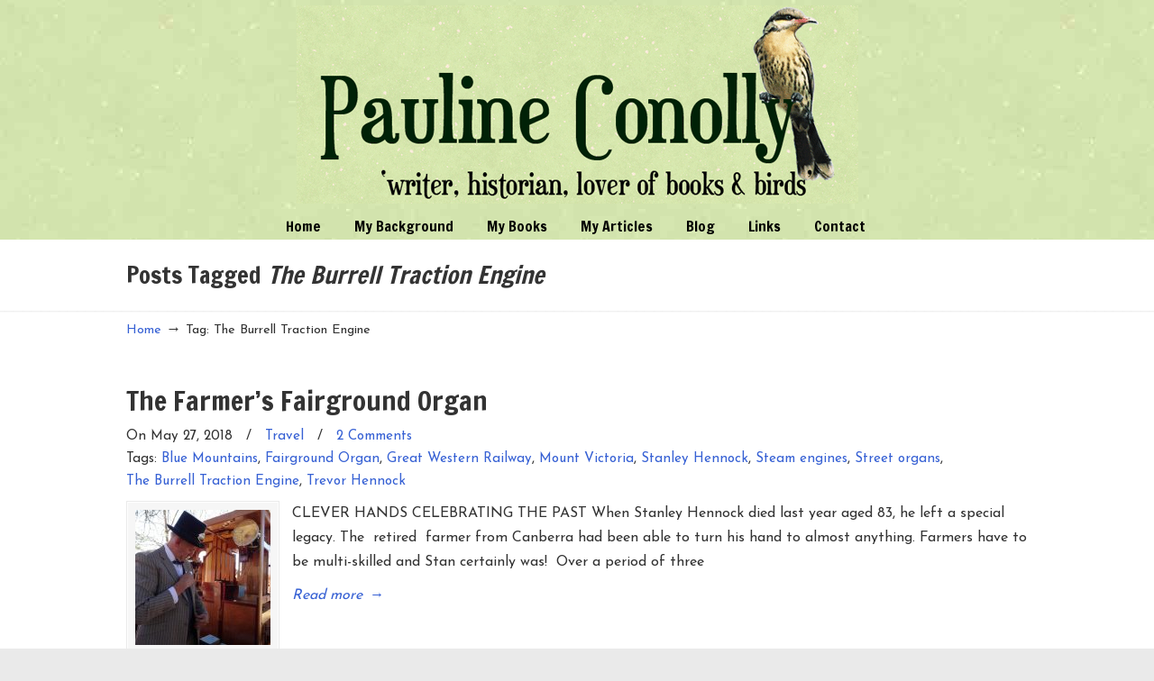

--- FILE ---
content_type: text/html; charset=UTF-8
request_url: https://paulineconolly.com/tag/the-burrell-traction-engine/
body_size: 12292
content:
<!DOCTYPE html><html lang="en-AU"><head><meta charset="UTF-8"><meta name="viewport" content="width=device-width, initial-scale=1.0, maximum-scale=1.0"><link rel="profile" href="https://gmpg.org/xfn/11"><meta name='robots' content='index, follow, max-image-preview:large, max-snippet:-1, max-video-preview:-1' /><title>The Burrell Traction Engine  Archives - Pauline Conolly</title><meta name="description" content="read article latest camera steel All Along the River: Tales From the Thames All Along the River:Tales From the Thames. Arthur William Singleton Australian History Birds Blackheath Blackheath NSW Blue Mountains Celestine Doudet Christmas Dementia Dr James Loftus Marsden Dr Victor Ratten Editor Des Elizabeth Macquarie Forbes Gallipoli Governor Macquarie Great Depression. Great Malvern Harleyford Humour Isle of Mull James Loftus Marsden Katoomba Lachlan Macquarie Lachlan Macquarie Jnr. Larcombe family Lithgow Lone Pine Mitchell Library New York Pauline Conolly Queen Victoria Reedy Marsh River Thames Royal Easter Show social history Sydney Tasmania Thames Path The Water Doctor&#039;s Daughters Ulverstone water-cure World War I" /><link rel="canonical" href="https://paulineconolly.com/tag/the-burrell-traction-engine/" /> <script type="application/ld+json" class="yoast-schema-graph">{"@context":"https://schema.org","@graph":[{"@type":"CollectionPage","@id":"https://paulineconolly.com/tag/the-burrell-traction-engine/","url":"https://paulineconolly.com/tag/the-burrell-traction-engine/","name":"The Burrell Traction Engine  Archives - Pauline Conolly","isPartOf":{"@id":"https://paulineconolly.com/#website"},"primaryImageOfPage":{"@id":"https://paulineconolly.com/tag/the-burrell-traction-engine/#primaryimage"},"image":{"@id":"https://paulineconolly.com/tag/the-burrell-traction-engine/#primaryimage"},"thumbnailUrl":"https://i0.wp.com/paulineconolly.com/wp-content/uploads/2018/05/DSC09732.jpg?fit=824%2C768&ssl=1","description":"read article latest camera steel All Along the River: Tales From the Thames All Along the River:Tales From the Thames. Arthur William Singleton Australian History Birds Blackheath Blackheath NSW Blue Mountains Celestine Doudet Christmas Dementia Dr James Loftus Marsden Dr Victor Ratten Editor Des Elizabeth Macquarie Forbes Gallipoli Governor Macquarie Great Depression. Great Malvern Harleyford Humour Isle of Mull James Loftus Marsden Katoomba Lachlan Macquarie Lachlan Macquarie Jnr. Larcombe family Lithgow Lone Pine Mitchell Library New York Pauline Conolly Queen Victoria Reedy Marsh River Thames Royal Easter Show social history Sydney Tasmania Thames Path The Water Doctor's Daughters Ulverstone water-cure World War I","breadcrumb":{"@id":"https://paulineconolly.com/tag/the-burrell-traction-engine/#breadcrumb"},"inLanguage":"en-AU"},{"@type":"ImageObject","inLanguage":"en-AU","@id":"https://paulineconolly.com/tag/the-burrell-traction-engine/#primaryimage","url":"https://i0.wp.com/paulineconolly.com/wp-content/uploads/2018/05/DSC09732.jpg?fit=824%2C768&ssl=1","contentUrl":"https://i0.wp.com/paulineconolly.com/wp-content/uploads/2018/05/DSC09732.jpg?fit=824%2C768&ssl=1","width":824,"height":768,"caption":"Attention to detail, a family trait."},{"@type":"BreadcrumbList","@id":"https://paulineconolly.com/tag/the-burrell-traction-engine/#breadcrumb","itemListElement":[{"@type":"ListItem","position":1,"name":"Home","item":"https://paulineconolly.com/"},{"@type":"ListItem","position":2,"name":"The Burrell Traction Engine"}]},{"@type":"WebSite","@id":"https://paulineconolly.com/#website","url":"https://paulineconolly.com/","name":"Pauline Conolly","description":"","potentialAction":[{"@type":"SearchAction","target":{"@type":"EntryPoint","urlTemplate":"https://paulineconolly.com/?s={search_term_string}"},"query-input":{"@type":"PropertyValueSpecification","valueRequired":true,"valueName":"search_term_string"}}],"inLanguage":"en-AU"}]}</script> <link rel='dns-prefetch' href='//stats.wp.com' /><link rel='dns-prefetch' href='//fonts.googleapis.com' /><link rel='preconnect' href='//i0.wp.com' /><link rel='preconnect' href='//c0.wp.com' /><link rel="alternate" type="application/rss+xml" title="Pauline Conolly &raquo; Feed" href="https://paulineconolly.com/feed/" /><link rel="alternate" type="application/rss+xml" title="Pauline Conolly &raquo; Comments Feed" href="https://paulineconolly.com/comments/feed/" /><link rel="alternate" type="application/rss+xml" title="Pauline Conolly &raquo; The Burrell Traction Engine Tag Feed" href="https://paulineconolly.com/tag/the-burrell-traction-engine/feed/" /><style id='wp-img-auto-sizes-contain-inline-css' type='text/css'>img:is([sizes=auto i],[sizes^="auto," i]){contain-intrinsic-size:3000px 1500px}
/*# sourceURL=wp-img-auto-sizes-contain-inline-css */</style><link rel='stylesheet' id='colorboxstyle-css' href='https://paulineconolly.com/wp-content/cache/autoptimize/css/autoptimize_single_543c67aea190d5dd501989f79422fe01.css?ver=6.9' type='text/css' media='all' /><style id='wp-emoji-styles-inline-css' type='text/css'>img.wp-smiley, img.emoji {
		display: inline !important;
		border: none !important;
		box-shadow: none !important;
		height: 1em !important;
		width: 1em !important;
		margin: 0 0.07em !important;
		vertical-align: -0.1em !important;
		background: none !important;
		padding: 0 !important;
	}
/*# sourceURL=wp-emoji-styles-inline-css */</style><link rel='stylesheet' id='wp-block-library-css' href='https://paulineconolly.com/wp-includes/css/dist/block-library/style.min.css?ver=6.9' type='text/css' media='all' /><style id='global-styles-inline-css' type='text/css'>:root{--wp--preset--aspect-ratio--square: 1;--wp--preset--aspect-ratio--4-3: 4/3;--wp--preset--aspect-ratio--3-4: 3/4;--wp--preset--aspect-ratio--3-2: 3/2;--wp--preset--aspect-ratio--2-3: 2/3;--wp--preset--aspect-ratio--16-9: 16/9;--wp--preset--aspect-ratio--9-16: 9/16;--wp--preset--color--black: #000000;--wp--preset--color--cyan-bluish-gray: #abb8c3;--wp--preset--color--white: #ffffff;--wp--preset--color--pale-pink: #f78da7;--wp--preset--color--vivid-red: #cf2e2e;--wp--preset--color--luminous-vivid-orange: #ff6900;--wp--preset--color--luminous-vivid-amber: #fcb900;--wp--preset--color--light-green-cyan: #7bdcb5;--wp--preset--color--vivid-green-cyan: #00d084;--wp--preset--color--pale-cyan-blue: #8ed1fc;--wp--preset--color--vivid-cyan-blue: #0693e3;--wp--preset--color--vivid-purple: #9b51e0;--wp--preset--gradient--vivid-cyan-blue-to-vivid-purple: linear-gradient(135deg,rgb(6,147,227) 0%,rgb(155,81,224) 100%);--wp--preset--gradient--light-green-cyan-to-vivid-green-cyan: linear-gradient(135deg,rgb(122,220,180) 0%,rgb(0,208,130) 100%);--wp--preset--gradient--luminous-vivid-amber-to-luminous-vivid-orange: linear-gradient(135deg,rgb(252,185,0) 0%,rgb(255,105,0) 100%);--wp--preset--gradient--luminous-vivid-orange-to-vivid-red: linear-gradient(135deg,rgb(255,105,0) 0%,rgb(207,46,46) 100%);--wp--preset--gradient--very-light-gray-to-cyan-bluish-gray: linear-gradient(135deg,rgb(238,238,238) 0%,rgb(169,184,195) 100%);--wp--preset--gradient--cool-to-warm-spectrum: linear-gradient(135deg,rgb(74,234,220) 0%,rgb(151,120,209) 20%,rgb(207,42,186) 40%,rgb(238,44,130) 60%,rgb(251,105,98) 80%,rgb(254,248,76) 100%);--wp--preset--gradient--blush-light-purple: linear-gradient(135deg,rgb(255,206,236) 0%,rgb(152,150,240) 100%);--wp--preset--gradient--blush-bordeaux: linear-gradient(135deg,rgb(254,205,165) 0%,rgb(254,45,45) 50%,rgb(107,0,62) 100%);--wp--preset--gradient--luminous-dusk: linear-gradient(135deg,rgb(255,203,112) 0%,rgb(199,81,192) 50%,rgb(65,88,208) 100%);--wp--preset--gradient--pale-ocean: linear-gradient(135deg,rgb(255,245,203) 0%,rgb(182,227,212) 50%,rgb(51,167,181) 100%);--wp--preset--gradient--electric-grass: linear-gradient(135deg,rgb(202,248,128) 0%,rgb(113,206,126) 100%);--wp--preset--gradient--midnight: linear-gradient(135deg,rgb(2,3,129) 0%,rgb(40,116,252) 100%);--wp--preset--font-size--small: 14px;--wp--preset--font-size--medium: 20px;--wp--preset--font-size--large: 36px;--wp--preset--font-size--x-large: 42px;--wp--preset--font-size--normal: 16px;--wp--preset--font-size--larger: 50px;--wp--preset--spacing--20: 0.44rem;--wp--preset--spacing--30: 0.67rem;--wp--preset--spacing--40: 1rem;--wp--preset--spacing--50: 1.5rem;--wp--preset--spacing--60: 2.25rem;--wp--preset--spacing--70: 3.38rem;--wp--preset--spacing--80: 5.06rem;--wp--preset--shadow--natural: 6px 6px 9px rgba(0, 0, 0, 0.2);--wp--preset--shadow--deep: 12px 12px 50px rgba(0, 0, 0, 0.4);--wp--preset--shadow--sharp: 6px 6px 0px rgba(0, 0, 0, 0.2);--wp--preset--shadow--outlined: 6px 6px 0px -3px rgb(255, 255, 255), 6px 6px rgb(0, 0, 0);--wp--preset--shadow--crisp: 6px 6px 0px rgb(0, 0, 0);}:where(.is-layout-flex){gap: 0.5em;}:where(.is-layout-grid){gap: 0.5em;}body .is-layout-flex{display: flex;}.is-layout-flex{flex-wrap: wrap;align-items: center;}.is-layout-flex > :is(*, div){margin: 0;}body .is-layout-grid{display: grid;}.is-layout-grid > :is(*, div){margin: 0;}:where(.wp-block-columns.is-layout-flex){gap: 2em;}:where(.wp-block-columns.is-layout-grid){gap: 2em;}:where(.wp-block-post-template.is-layout-flex){gap: 1.25em;}:where(.wp-block-post-template.is-layout-grid){gap: 1.25em;}.has-black-color{color: var(--wp--preset--color--black) !important;}.has-cyan-bluish-gray-color{color: var(--wp--preset--color--cyan-bluish-gray) !important;}.has-white-color{color: var(--wp--preset--color--white) !important;}.has-pale-pink-color{color: var(--wp--preset--color--pale-pink) !important;}.has-vivid-red-color{color: var(--wp--preset--color--vivid-red) !important;}.has-luminous-vivid-orange-color{color: var(--wp--preset--color--luminous-vivid-orange) !important;}.has-luminous-vivid-amber-color{color: var(--wp--preset--color--luminous-vivid-amber) !important;}.has-light-green-cyan-color{color: var(--wp--preset--color--light-green-cyan) !important;}.has-vivid-green-cyan-color{color: var(--wp--preset--color--vivid-green-cyan) !important;}.has-pale-cyan-blue-color{color: var(--wp--preset--color--pale-cyan-blue) !important;}.has-vivid-cyan-blue-color{color: var(--wp--preset--color--vivid-cyan-blue) !important;}.has-vivid-purple-color{color: var(--wp--preset--color--vivid-purple) !important;}.has-black-background-color{background-color: var(--wp--preset--color--black) !important;}.has-cyan-bluish-gray-background-color{background-color: var(--wp--preset--color--cyan-bluish-gray) !important;}.has-white-background-color{background-color: var(--wp--preset--color--white) !important;}.has-pale-pink-background-color{background-color: var(--wp--preset--color--pale-pink) !important;}.has-vivid-red-background-color{background-color: var(--wp--preset--color--vivid-red) !important;}.has-luminous-vivid-orange-background-color{background-color: var(--wp--preset--color--luminous-vivid-orange) !important;}.has-luminous-vivid-amber-background-color{background-color: var(--wp--preset--color--luminous-vivid-amber) !important;}.has-light-green-cyan-background-color{background-color: var(--wp--preset--color--light-green-cyan) !important;}.has-vivid-green-cyan-background-color{background-color: var(--wp--preset--color--vivid-green-cyan) !important;}.has-pale-cyan-blue-background-color{background-color: var(--wp--preset--color--pale-cyan-blue) !important;}.has-vivid-cyan-blue-background-color{background-color: var(--wp--preset--color--vivid-cyan-blue) !important;}.has-vivid-purple-background-color{background-color: var(--wp--preset--color--vivid-purple) !important;}.has-black-border-color{border-color: var(--wp--preset--color--black) !important;}.has-cyan-bluish-gray-border-color{border-color: var(--wp--preset--color--cyan-bluish-gray) !important;}.has-white-border-color{border-color: var(--wp--preset--color--white) !important;}.has-pale-pink-border-color{border-color: var(--wp--preset--color--pale-pink) !important;}.has-vivid-red-border-color{border-color: var(--wp--preset--color--vivid-red) !important;}.has-luminous-vivid-orange-border-color{border-color: var(--wp--preset--color--luminous-vivid-orange) !important;}.has-luminous-vivid-amber-border-color{border-color: var(--wp--preset--color--luminous-vivid-amber) !important;}.has-light-green-cyan-border-color{border-color: var(--wp--preset--color--light-green-cyan) !important;}.has-vivid-green-cyan-border-color{border-color: var(--wp--preset--color--vivid-green-cyan) !important;}.has-pale-cyan-blue-border-color{border-color: var(--wp--preset--color--pale-cyan-blue) !important;}.has-vivid-cyan-blue-border-color{border-color: var(--wp--preset--color--vivid-cyan-blue) !important;}.has-vivid-purple-border-color{border-color: var(--wp--preset--color--vivid-purple) !important;}.has-vivid-cyan-blue-to-vivid-purple-gradient-background{background: var(--wp--preset--gradient--vivid-cyan-blue-to-vivid-purple) !important;}.has-light-green-cyan-to-vivid-green-cyan-gradient-background{background: var(--wp--preset--gradient--light-green-cyan-to-vivid-green-cyan) !important;}.has-luminous-vivid-amber-to-luminous-vivid-orange-gradient-background{background: var(--wp--preset--gradient--luminous-vivid-amber-to-luminous-vivid-orange) !important;}.has-luminous-vivid-orange-to-vivid-red-gradient-background{background: var(--wp--preset--gradient--luminous-vivid-orange-to-vivid-red) !important;}.has-very-light-gray-to-cyan-bluish-gray-gradient-background{background: var(--wp--preset--gradient--very-light-gray-to-cyan-bluish-gray) !important;}.has-cool-to-warm-spectrum-gradient-background{background: var(--wp--preset--gradient--cool-to-warm-spectrum) !important;}.has-blush-light-purple-gradient-background{background: var(--wp--preset--gradient--blush-light-purple) !important;}.has-blush-bordeaux-gradient-background{background: var(--wp--preset--gradient--blush-bordeaux) !important;}.has-luminous-dusk-gradient-background{background: var(--wp--preset--gradient--luminous-dusk) !important;}.has-pale-ocean-gradient-background{background: var(--wp--preset--gradient--pale-ocean) !important;}.has-electric-grass-gradient-background{background: var(--wp--preset--gradient--electric-grass) !important;}.has-midnight-gradient-background{background: var(--wp--preset--gradient--midnight) !important;}.has-small-font-size{font-size: var(--wp--preset--font-size--small) !important;}.has-medium-font-size{font-size: var(--wp--preset--font-size--medium) !important;}.has-large-font-size{font-size: var(--wp--preset--font-size--large) !important;}.has-x-large-font-size{font-size: var(--wp--preset--font-size--x-large) !important;}
/*# sourceURL=global-styles-inline-css */</style><style id='classic-theme-styles-inline-css' type='text/css'>/*! This file is auto-generated */
.wp-block-button__link{color:#fff;background-color:#32373c;border-radius:9999px;box-shadow:none;text-decoration:none;padding:calc(.667em + 2px) calc(1.333em + 2px);font-size:1.125em}.wp-block-file__button{background:#32373c;color:#fff;text-decoration:none}
/*# sourceURL=/wp-includes/css/classic-themes.min.css */</style><link rel='stylesheet' id='cptch_stylesheet-css' href='https://paulineconolly.com/wp-content/cache/autoptimize/css/autoptimize_single_aa3a628f48cd69427eb8493b9b913ba8.css?ver=4.4.5' type='text/css' media='all' /><link rel='stylesheet' id='dashicons-css' href='https://paulineconolly.com/wp-includes/css/dashicons.min.css?ver=6.9' type='text/css' media='all' /><link rel='stylesheet' id='cptch_desktop_style-css' href='https://paulineconolly.com/wp-content/cache/autoptimize/css/autoptimize_single_1fef03e0313a7dc8877bf921e862f9a5.css?ver=4.4.5' type='text/css' media='all' /><link rel='stylesheet' id='cntctfrm_form_style-css' href='https://paulineconolly.com/wp-content/cache/autoptimize/css/autoptimize_single_91e82f5e673ca1b669a034854c4821eb.css?ver=4.3.3' type='text/css' media='all' /><link rel='stylesheet' id='essential-grid-plugin-settings-css' href='https://paulineconolly.com/wp-content/cache/autoptimize/css/autoptimize_single_dfcc2876e0a0c5cd19094703fbd099f8.css?ver=3.0.11' type='text/css' media='all' /><link rel='stylesheet' id='tp-fontello-css' href='https://paulineconolly.com/wp-content/cache/autoptimize/css/autoptimize_single_4045fbc98e0caae7e213f52330c52c21.css?ver=3.0.11' type='text/css' media='all' /><link rel='stylesheet' id='thumbs_rating_styles-css' href='https://paulineconolly.com/wp-content/cache/autoptimize/css/autoptimize_single_d3f034c8ec47eab30fb84812d4d227e5.css?ver=1.0.0' type='text/css' media='all' /><link rel='stylesheet' id='u-design-google-fonts-css' href='//fonts.googleapis.com/css?family=Josefin+Sans%3Aregular%7CFrancois+One%3Aregular&#038;ver=3.4.18#038;subset=latin' type='text/css' media='all' /><link rel='stylesheet' id='u-design-reset-css' href='https://paulineconolly.com/wp-content/cache/autoptimize/css/autoptimize_single_70600efcdbe9b7ee130bd4a5a11db6b9.css?ver=1.0' type='text/css' media='screen' /><link rel='stylesheet' id='u-design-grid-960-css' href='https://paulineconolly.com/wp-content/cache/autoptimize/css/autoptimize_single_93785b9bfa76e00256a5e1608652ca72.css?ver=1.0' type='text/css' media='screen' /><link rel='stylesheet' id='u-design-superfish_menu-css' href='https://paulineconolly.com/wp-content/cache/autoptimize/css/autoptimize_single_80c0d7f079e13437a4f8757328d49402.css?ver=1.7.2' type='text/css' media='screen' /><link rel='stylesheet' id='u-design-pretty_photo-css' href='https://paulineconolly.com/wp-content/cache/autoptimize/css/autoptimize_single_858c5f823f8c29a746c887e8850467a4.css?ver=3.1.6' type='text/css' media='screen' /><link rel='stylesheet' id='u-design-font-awesome-css' href='https://paulineconolly.com/wp-content/themes/u-design/inc/shared/font-awesome/css/font-awesome.min.css?ver=3.4.18' type='text/css' media='screen' /><link rel='stylesheet' id='u-design-style-css' href='https://paulineconolly.com/wp-content/cache/autoptimize/css/autoptimize_single_075ec93540b63cdb8e4797a6c6aa2c68.css?ver=3.4.18' type='text/css' media='screen' /><link rel='stylesheet' id='u-design-custom-style-css' href='https://paulineconolly.com/wp-content/cache/autoptimize/css/autoptimize_single_8525a8f51526b47956b6bbb8084d5cef.css?ver=3.4.18.1737070249' type='text/css' media='screen' /><link rel='stylesheet' id='u-design-responsive-css' href='https://paulineconolly.com/wp-content/cache/autoptimize/css/autoptimize_single_7dc4ba8b2ebd2fde3a2da26102faf584.css?ver=3.4.18' type='text/css' media='screen' /><link rel='stylesheet' id='u-design-fluid-css' href='https://paulineconolly.com/wp-content/cache/autoptimize/css/autoptimize_single_b83a531a056fd95a3394e4db03aca5fd.css?ver=3.4.18' type='text/css' media='screen' /><link rel='stylesheet' id='u-design-style-orig-css' href='https://paulineconolly.com/wp-content/cache/autoptimize/css/autoptimize_single_257c94b2af85e9f3c7b2589a1b154275.css?ver=3.4.18.1627895318' type='text/css' media='screen' /><link rel='stylesheet' id='jetpack-subscriptions-css' href='https://paulineconolly.com/wp-content/plugins/jetpack/_inc/build/subscriptions/subscriptions.min.css?ver=15.4' type='text/css' media='all' /><link rel='stylesheet' id='wp-pagenavi-css' href='https://paulineconolly.com/wp-content/cache/autoptimize/css/autoptimize_single_73d29ecb3ae4eb2b78712fab3a46d32d.css?ver=2.70' type='text/css' media='all' /><link rel='stylesheet' id='wp-commentnavi-css' href='https://paulineconolly.com/wp-content/cache/autoptimize/css/autoptimize_single_d46f229945e0f4d7b85f8109fab8f0f1.css?ver=1.10' type='text/css' media='all' /> <script type="text/javascript" src="https://paulineconolly.com/wp-includes/js/jquery/jquery.min.js?ver=3.7.1" id="jquery-core-js"></script> <script defer type="text/javascript" src="https://paulineconolly.com/wp-includes/js/jquery/jquery-migrate.min.js?ver=3.4.1" id="jquery-migrate-js"></script> <script defer type="text/javascript" src="https://paulineconolly.com/wp-content/plugins/link-library/colorbox/jquery.colorbox-min.js?ver=1.3.9" id="colorbox-js"></script> <script defer id="thumbs_rating_scripts-js-extra" src="[data-uri]"></script> <script defer type="text/javascript" src="https://paulineconolly.com/wp-content/cache/autoptimize/js/autoptimize_single_e0015c37a27e9c45e0e899cac29bcb3e.js?ver=4.0.1" id="thumbs_rating_scripts-js"></script> <script defer src="data:text/javascript;base64,"></script><link rel="https://api.w.org/" href="https://paulineconolly.com/wp-json/" /><link rel="alternate" title="JSON" type="application/json" href="https://paulineconolly.com/wp-json/wp/v2/tags/3309" /><link rel="EditURI" type="application/rsd+xml" title="RSD" href="https://paulineconolly.com/xmlrpc.php?rsd" /><meta name="google-site-verification" content="tCFJkvTXyGJHWK7USvykB7BUku2lLIZUdRknWs0kamY" /><style id='LinkLibraryStyle' type='text/css'>.linktable {margin-top: 15px;} .linktable a {text-decoration:none} table.linklisttable { width:100%; border-width: 0px 0px 0px 0px; border-spacing: 5px; /* border-style: outset outset outset outset; border-color: gray gray gray gray; */ border-collapse: separate; } table.linklisttable th { border-width: 1px 1px 1px 1px; padding: 3px 3px 3px 3px; background-color: #f4f5f3; /* border-style: none none none none; border-color: gray gray gray gray; -moz-border-radius: 3px 3px 3px 3px; */ } table.linklisttable td { border-width: 1px 1px 1px 1px; padding: 3px 3px 3px 3px; background-color: #dee1d8; /* border-style: dotted dotted dotted dotted; border-color: gray gray gray gray; -moz-border-radius: 3px 3px 3px 3px; */ } .linklistcatname{ font-family: arial; font-size: 16px; font-weight: bold; border: 0; padding-bottom: 10px; padding-top: 10px; } .linklistcatnamedesc{ font-family: arial; font-size: 12px; font-weight: normal; border: 0; padding-bottom: 10px; padding-top: 10px; } li.linklibraryitem { list-style-type: none; } .linklistcolumnheader{ font-weight: bold; } div.rsscontent{color: #333333; font-family: "Helvetica Neue",Arial,Helvetica,sans-serif;font-size: 11px;line-height: 1.25em; vertical-align: baseline;letter-spacing: normal;word-spacing: normal;font-weight: normal;font-style: normal;font-variant: normal;text-transform: none; text-decoration: none;text-align: left;text-indent: 0px;max-width:500px;} #ll_rss_results { border-style:solid;border-width:1px;margin-left:10px;margin-top:10px;padding-top:3px;background-color:#f4f5f3;} .rsstitle{font-weight:400;font-size:0.8em;color:#33352C;font-family:Georgia,"Times New Roman",Times,serif;} .rsstitle a{color:#33352C} #ll_rss_results img { max-width: 400px; /* Adjust this value according to your content area size*/ height: auto; } .rsselements {float: right;} .highlight_word {background-color: #FFFF00} .previouspage {float:left;margin-top:10px;font-weight:bold} .nextpage {float: right;margin-top:10px;font-weight:bold} .resulttitle {padding-top:10px;} .catdropdown { width: 300px; } #llsearch {padding-top:10px;} .lladdlink { margin-top: 16px; } .lladdlink #lladdlinktitle { font-weight: bold; } .lladdlink table { margin-top: 5px; margin-bottom: 8px; border: 0; border-spacing: 0; border-collapse: collapse; } .lladdlink table td { border: 0; height: 30px; } .lladdlink table th { border: 0; text-align: left; font-weight: normal; width: 400px; } .lladdlink input[type="text"] { width: 300px; } .lladdlink select { width: 300px; } .llmessage { margin: 8px; border: 1px solid #ddd; background-color: #ff0; } .pageselector { margin-top: 20px; text-align: center; } .selectedpage { margin: 0px 4px 0px 4px; border: 1px solid #000; padding: 7px; background-color: #f4f5f3; } .unselectedpage { margin: 0px 4px 0px 4px; border: 1px solid #000; padding: 7px; background-color: #dee1d8; } .previousnextactive { margin: 0px 4px 0px 4px; border: 1px solid #000; padding: 7px; background-color: #dee1d8; } .previousnextinactive { margin: 0px 4px 0px 4px; border: 1px solid #000; padding: 7px; background-color: #dddddd; color: #cccccc; }</style><link rel="shortcut icon" href="https://paulineconolly.com/wp-content/uploads/2017/11/desmond.ico" /><style>img#wpstats{display:none}</style><style type="text/css">.recentcomments a{display:inline !important;padding:0 !important;margin:0 !important;}</style><meta name="generator" content="Powered by WPBakery Page Builder - drag and drop page builder for WordPress."/><meta name="generator" content="Powered by Slider Revolution 6.7.35 - responsive, Mobile-Friendly Slider Plugin for WordPress with comfortable drag and drop interface." /><meta property="og:type" content="website" /><meta property="og:title" content="The Burrell Traction Engine  Archives - Pauline Conolly" /><meta property="og:url" content="https://paulineconolly.com/tag/the-burrell-traction-engine/" /><meta property="og:site_name" content="Pauline Conolly" /><meta property="og:image" content="https://s0.wp.com/i/blank.jpg" /><meta property="og:image:width" content="200" /><meta property="og:image:height" content="200" /><meta property="og:image:alt" content="" /><meta name="twitter:site" content="@paulineconolly" /><link rel="pingback" href="https://paulineconolly.com/xmlrpc.php" /> <noscript><style>.wpb_animate_when_almost_visible { opacity: 1; }</style></noscript><link rel='stylesheet' id='rs-plugin-settings-css' href='https://paulineconolly.com/wp-content/cache/autoptimize/css/autoptimize_single_08f3fa5cd7040c88c7ddf43deadde2a9.css?ver=6.7.35' type='text/css' media='all' /><style id='rs-plugin-settings-inline-css' type='text/css'>.tp-caption a{color:#ff7302;text-shadow:none;-webkit-transition:all 0.2s ease-out;-moz-transition:all 0.2s ease-out;-o-transition:all 0.2s ease-out;-ms-transition:all 0.2s ease-out}.tp-caption a:hover{color:#ffa902}
/*# sourceURL=rs-plugin-settings-inline-css */</style></head><body  class="archive tag tag-the-burrell-traction-engine tag-3309 wp-embed-responsive wp-theme-u-design wp-child-theme-u-designchild u-design-responsive-on  u-design-menu-drop-shadows-on wpb-js-composer js-comp-ver-8.2 vc_responsive udesign-is-global-page-width udesign-fa"><div id="wrapper-1"><header id="top-wrapper"><div id="top-elements" class="container_24"><div id="logo" class="grid_14"><div class="site-name"><a title="Pauline Conolly" href="https://paulineconolly.com">Pauline Conolly</a></div></div></div><div class="clear"></div><nav id="main-menu"><div id="dropdown-holder" class="container_24"><div id="navigation-menu" class="navigation-menu"><ul id="main-top-menu" class="sf-menu"><li id="menu-item-87" class="menu-item menu-item-type-custom menu-item-object-custom menu-item-home menu-item-87"><a href="http://paulineconolly.com/"><span>Home</span></a></li><li id="menu-item-52" class="menu-item menu-item-type-post_type menu-item-object-page menu-item-52"><a href="https://paulineconolly.com/my-background/"><span>My Background</span></a></li><li id="menu-item-116" class="menu-item menu-item-type-post_type menu-item-object-page menu-item-has-children menu-item-116"><a href="https://paulineconolly.com/all-my-books/"><span>My Books</span></a><ul class="sub-menu"><li id="menu-item-972" class="menu-item menu-item-type-custom menu-item-object-custom menu-item-has-children menu-item-972"><a href="http://paulineconolly.com/2012/the-water-doctors-daughters/"><span>The Water Doctor&#8217;s Daughters</span></a><ul class="sub-menu"><li id="menu-item-1649" class="menu-item menu-item-type-post_type menu-item-object-page menu-item-1649"><a href="https://paulineconolly.com/all-my-books/literary-walk-the-water-doctors-daughters/"><span>The Water Doctor&#8217;s Daughters &#8211; Malvern Walk</span></a></li></ul></li><li id="menu-item-973" class="menu-item menu-item-type-custom menu-item-object-custom menu-item-973"><a href="http://paulineconolly.com/2012/a-taste-of-the-thames/"><span>All Along the River</span></a></li></ul></li><li id="menu-item-38" class="menu-item menu-item-type-post_type menu-item-object-page menu-item-has-children menu-item-38"><a href="https://paulineconolly.com/my-articles/"><span>My Articles</span></a><ul class="sub-menu"><li id="menu-item-11841" class="menu-item menu-item-type-taxonomy menu-item-object-category menu-item-11841"><a href="https://paulineconolly.com/category/blue-mountains/"><span>Blue Mountains</span></a></li><li id="menu-item-44" class="menu-item menu-item-type-taxonomy menu-item-object-category menu-item-44"><a href="https://paulineconolly.com/category/history/"><span>History</span></a></li><li id="menu-item-237" class="menu-item menu-item-type-taxonomy menu-item-object-category menu-item-237"><a href="https://paulineconolly.com/category/humor/"><span>Humour</span></a></li><li id="menu-item-45" class="menu-item menu-item-type-taxonomy menu-item-object-category menu-item-45"><a href="https://paulineconolly.com/category/travel/"><span>Travel</span></a></li></ul></li><li id="menu-item-251" class="menu-item menu-item-type-taxonomy menu-item-object-category menu-item-251"><a href="https://paulineconolly.com/category/blog/"><span>Blog</span></a></li><li id="menu-item-54" class="menu-item menu-item-type-post_type menu-item-object-page menu-item-54"><a href="https://paulineconolly.com/links/"><span>Links</span></a></li><li id="menu-item-53" class="menu-item menu-item-type-post_type menu-item-object-page menu-item-53"><a href="https://paulineconolly.com/contact/"><span>Contact</span></a></li></ul></div></div></nav></header><div class="clear"></div> <a id="sticky-menu-logo" href="https://paulineconolly.com" title="Pauline Conolly"><img height="40" src="https://paulineconolly.com/wp-content/uploads/2012/05/logo.gif" alt="logo" /></a><section id="page-content-title"><div id="page-content-header" class="container_24"><div id="page-title"><h1 class="tag-pagetitle">Posts Tagged <em>The Burrell Traction Engine</em></h1></div></div></section><div class="clear"></div><section id="page-content"><nav id="breadcrumbs-container" class="container_24"><p class="breadcrumbs"><a href="https://paulineconolly.com">Home</a><span class="breadarrow"> &rarr; </span><span class="current_crumb">Tag: The Burrell Traction Engine </span></p></nav><div id="content-container" class="container_24"><main id="main-content" role="main" class="grid_24"><div class="main-content-padding"><article class="post-17686 post type-post status-publish format-standard has-post-thumbnail hentry category-travel tag-blue-mountains tag-fairground-organ tag-great-western-railway tag-mount-victoria tag-stanley-hennock tag-steam-engines tag-street-organs tag-the-burrell-traction-engine tag-trevor-hennock" id="post-17686"><div class="entry"><div class="post-top"><h2><a href="https://paulineconolly.com/2018/the-farmers-fairground-organ/" rel="bookmark" title="The Farmer&#8217;s Fairground Organ">The Farmer&#8217;s Fairground Organ</a></h2><section class="postmetadata"> <span> On May 27, 2018 </span> &nbsp; <span class="categories-link-divider">/ &nbsp;</span> <span class="postmetadata-categories-link"><a href="https://paulineconolly.com/category/travel/" rel="category tag">Travel</a></span> &nbsp; <span class="postmetadata-comments-link"> / &nbsp; <a href="https://paulineconolly.com/2018/the-farmers-fairground-organ/#comments">2 Comments</a></span><div class="post-tags-wrapper">Tags: <a href="https://paulineconolly.com/tag/blue-mountains/" rel="tag">Blue Mountains</a>, <a href="https://paulineconolly.com/tag/fairground-organ/" rel="tag">Fairground Organ</a>, <a href="https://paulineconolly.com/tag/great-western-railway/" rel="tag">Great Western Railway</a>, <a href="https://paulineconolly.com/tag/mount-victoria/" rel="tag">Mount Victoria</a>, <a href="https://paulineconolly.com/tag/stanley-hennock/" rel="tag">Stanley Hennock</a>, <a href="https://paulineconolly.com/tag/steam-engines/" rel="tag">Steam engines</a>, <a href="https://paulineconolly.com/tag/street-organs/" rel="tag">Street organs</a>, <a href="https://paulineconolly.com/tag/the-burrell-traction-engine/" rel="tag">The Burrell Traction Engine</a>, <a href="https://paulineconolly.com/tag/trevor-hennock/" rel="tag">Trevor Hennock</a></div></section></div><div class="clear"></div><div class="custom-frame-wrapper alignleft"><div class="custom-frame-inner-wrapper"><div class="custom-frame-padding"><a href="https://paulineconolly.com/2018/the-farmers-fairground-organ/" title="The Farmer&#039;s Fairground Organ"><img src="https://paulineconolly.com/wp-content/uploads/2018/05/DSC09732-150x150_c.jpg" width="150" height="150" alt="The Farmer&#039;s Fairground Organ" /></a></div></div></div><p>CLEVER HANDS CELEBRATING THE PAST When Stanley Hennock died last year aged 83, he left a special legacy. The  retired  farmer from Canberra had been able to turn his hand to almost anything. Farmers have to be multi-skilled and Stan certainly was!  Over a period of three</p> <a class="read-more-align-left" href="https://paulineconolly.com/2018/the-farmers-fairground-organ/" title="Read more"><span>Read more</span> &rarr;</a><div class="clear"></div></div></article><div class="divider top-of-page"><a href="#top" title="Top of Page">Back to Top</a></div><div class="clear"></div><div class="clear"></div></div></main></div><div class="clear"></div></section><div class="clear"></div><section id="bottom-bg"><div id="bottom" class="container_24"><div class="bottom-content-padding"><div id='bottom_1' class='one_half'><div class='column-content-wrapper'><div class="widget_text bottom-col-content widget_custom_html substitute_widget_class"><div class="textwidget custom-html-widget"><a href="https://webarchive.nla.gov.au/awa/20210205015012/http://pandora.nla.gov.au/pan/150136/20210205-0026/paulineconolly.com/tag/puline-conolly/index.html"><img data-recalc-dims="1" src="https://i0.wp.com/paulineconolly.com/wp-content/uploads/2017/04/pandora-e1654852213715.png?w=600"></a></div></div></div></div><div id='bottom_2' class='one_half last_column'><div class='column-content-wrapper'><div class="bottom-col-content widget_blog_subscription jetpack_subscription_widget substitute_widget_class"><h3 class="bottom-col-title">Notification of new stories via Email</h3><div class="wp-block-jetpack-subscriptions__container"><form action="#" method="post" accept-charset="utf-8" id="subscribe-blog-blog_subscription-2"
 data-blog="34589086"
 data-post_access_level="everybody" ><div id="subscribe-text"><p>Enter your email address to receive notification of new stories on this website (your address will not be shown).</p></div><p id="subscribe-email"> <label id="jetpack-subscribe-label"
 class="screen-reader-text"
 for="subscribe-field-blog_subscription-2"> Email Address </label> <input type="email" name="email" autocomplete="email" required="required"
 value=""
 id="subscribe-field-blog_subscription-2"
 placeholder="Email Address"
 /></p><p id="subscribe-submit"
 > <input type="hidden" name="action" value="subscribe"/> <input type="hidden" name="source" value="https://paulineconolly.com/tag/the-burrell-traction-engine/"/> <input type="hidden" name="sub-type" value="widget"/> <input type="hidden" name="redirect_fragment" value="subscribe-blog-blog_subscription-2"/> <input type="hidden" id="_wpnonce" name="_wpnonce" value="6da7699f78" /><input type="hidden" name="_wp_http_referer" value="/tag/the-burrell-traction-engine/" /> <button type="submit"
 class="wp-block-button__link"
 name="jetpack_subscriptions_widget"
 > Press to Enter </button></p></form></div></div></div></div></div></div></section><div class="clear"></div><footer id="footer-bg"><div id="footer" class="container_24 footer-top"><div id="footer_text" class="grid_20"><p>© 2025 <strong>Pauline Conolly</strong></p> <br /> | <a href="https://paulineconolly.com/feed/">Entries (RSS)</a></div> <a href="#" id="back-to-top-fixed"><span class="fa fa-angle-up"></span><span class="back-to-top">Back to Top</span></a></div></footer><div class="clear"></div></div> <script type="speculationrules">{"prefetch":[{"source":"document","where":{"and":[{"href_matches":"/*"},{"not":{"href_matches":["/wp-*.php","/wp-admin/*","/wp-content/uploads/*","/wp-content/*","/wp-content/plugins/*","/wp-content/themes/u-design%20child/*","/wp-content/themes/u-design/*","/*\\?(.+)"]}},{"not":{"selector_matches":"a[rel~=\"nofollow\"]"}},{"not":{"selector_matches":".no-prefetch, .no-prefetch a"}}]},"eagerness":"conservative"}]}</script> <script defer src="[data-uri]"></script><script defer id="ce4wp_form_submit-js-extra" src="[data-uri]"></script> <script defer type="text/javascript" src="https://paulineconolly.com/wp-content/cache/autoptimize/js/autoptimize_single_c0473d0e60c97a23d9bd27ba166e1c5f.js?ver=1717769809" id="ce4wp_form_submit-js"></script> <script defer type="text/javascript" src="https://paulineconolly.com/wp-content/cache/autoptimize/js/autoptimize_single_3fc4b0fbed85ee642309ca1e9dfcd6fc.js?ver=3.1.6" id="pretty-photo-lib-js"></script> <script defer id="pretty-photo-custom-params-js-extra" src="[data-uri]"></script> <script defer type="text/javascript" src="https://paulineconolly.com/wp-content/cache/autoptimize/js/autoptimize_single_df43a9f541db4c5521bd0d341fad467d.js?ver=3.1.6" id="pretty-photo-custom-params-js"></script> <script defer type="text/javascript" src="https://paulineconolly.com/wp-content/cache/autoptimize/js/autoptimize_single_3b1c5753c3accb46e66316a73bea58e6.js?ver=1.7.2" id="superfish-menu-js"></script> <script defer id="udesign-scripts-js-extra" src="[data-uri]"></script> <script defer type="text/javascript" src="https://paulineconolly.com/wp-content/cache/autoptimize/js/autoptimize_single_e9d001c506afb4353889d67b92401ee1.js?ver=1.0" id="udesign-scripts-js"></script> <script defer type="text/javascript" src="https://paulineconolly.com/wp-content/themes/u-design/inc/frontend/selectnav/selectnav.min.js?ver=0.1" id="udesign-responsive-menu-1-js"></script> <script defer id="udesign-responsive-menu-1-options-js-extra" src="[data-uri]"></script> <script defer type="text/javascript" src="https://paulineconolly.com/wp-content/cache/autoptimize/js/autoptimize_single_17613e88e90e44bd3373422bcc5d5b26.js?ver=0.1" id="udesign-responsive-menu-1-options-js"></script> <script type="text/javascript" id="jetpack-stats-js-before">_stq = window._stq || [];
_stq.push([ "view", {"v":"ext","blog":"34589086","post":"0","tz":"11","srv":"paulineconolly.com","arch_tag":"the-burrell-traction-engine","arch_results":"1","j":"1:15.4"} ]);
_stq.push([ "clickTrackerInit", "34589086", "0" ]);
//# sourceURL=jetpack-stats-js-before</script> <script type="text/javascript" src="https://stats.wp.com/e-202605.js" id="jetpack-stats-js" defer="defer" data-wp-strategy="defer"></script> <script id="wp-emoji-settings" type="application/json">{"baseUrl":"https://s.w.org/images/core/emoji/17.0.2/72x72/","ext":".png","svgUrl":"https://s.w.org/images/core/emoji/17.0.2/svg/","svgExt":".svg","source":{"concatemoji":"https://paulineconolly.com/wp-includes/js/wp-emoji-release.min.js?ver=6.9"}}</script> <script type="module">/*! This file is auto-generated */
const a=JSON.parse(document.getElementById("wp-emoji-settings").textContent),o=(window._wpemojiSettings=a,"wpEmojiSettingsSupports"),s=["flag","emoji"];function i(e){try{var t={supportTests:e,timestamp:(new Date).valueOf()};sessionStorage.setItem(o,JSON.stringify(t))}catch(e){}}function c(e,t,n){e.clearRect(0,0,e.canvas.width,e.canvas.height),e.fillText(t,0,0);t=new Uint32Array(e.getImageData(0,0,e.canvas.width,e.canvas.height).data);e.clearRect(0,0,e.canvas.width,e.canvas.height),e.fillText(n,0,0);const a=new Uint32Array(e.getImageData(0,0,e.canvas.width,e.canvas.height).data);return t.every((e,t)=>e===a[t])}function p(e,t){e.clearRect(0,0,e.canvas.width,e.canvas.height),e.fillText(t,0,0);var n=e.getImageData(16,16,1,1);for(let e=0;e<n.data.length;e++)if(0!==n.data[e])return!1;return!0}function u(e,t,n,a){switch(t){case"flag":return n(e,"\ud83c\udff3\ufe0f\u200d\u26a7\ufe0f","\ud83c\udff3\ufe0f\u200b\u26a7\ufe0f")?!1:!n(e,"\ud83c\udde8\ud83c\uddf6","\ud83c\udde8\u200b\ud83c\uddf6")&&!n(e,"\ud83c\udff4\udb40\udc67\udb40\udc62\udb40\udc65\udb40\udc6e\udb40\udc67\udb40\udc7f","\ud83c\udff4\u200b\udb40\udc67\u200b\udb40\udc62\u200b\udb40\udc65\u200b\udb40\udc6e\u200b\udb40\udc67\u200b\udb40\udc7f");case"emoji":return!a(e,"\ud83e\u1fac8")}return!1}function f(e,t,n,a){let r;const o=(r="undefined"!=typeof WorkerGlobalScope&&self instanceof WorkerGlobalScope?new OffscreenCanvas(300,150):document.createElement("canvas")).getContext("2d",{willReadFrequently:!0}),s=(o.textBaseline="top",o.font="600 32px Arial",{});return e.forEach(e=>{s[e]=t(o,e,n,a)}),s}function r(e){var t=document.createElement("script");t.src=e,t.defer=!0,document.head.appendChild(t)}a.supports={everything:!0,everythingExceptFlag:!0},new Promise(t=>{let n=function(){try{var e=JSON.parse(sessionStorage.getItem(o));if("object"==typeof e&&"number"==typeof e.timestamp&&(new Date).valueOf()<e.timestamp+604800&&"object"==typeof e.supportTests)return e.supportTests}catch(e){}return null}();if(!n){if("undefined"!=typeof Worker&&"undefined"!=typeof OffscreenCanvas&&"undefined"!=typeof URL&&URL.createObjectURL&&"undefined"!=typeof Blob)try{var e="postMessage("+f.toString()+"("+[JSON.stringify(s),u.toString(),c.toString(),p.toString()].join(",")+"));",a=new Blob([e],{type:"text/javascript"});const r=new Worker(URL.createObjectURL(a),{name:"wpTestEmojiSupports"});return void(r.onmessage=e=>{i(n=e.data),r.terminate(),t(n)})}catch(e){}i(n=f(s,u,c,p))}t(n)}).then(e=>{for(const n in e)a.supports[n]=e[n],a.supports.everything=a.supports.everything&&a.supports[n],"flag"!==n&&(a.supports.everythingExceptFlag=a.supports.everythingExceptFlag&&a.supports[n]);var t;a.supports.everythingExceptFlag=a.supports.everythingExceptFlag&&!a.supports.flag,a.supports.everything||((t=a.source||{}).concatemoji?r(t.concatemoji):t.wpemoji&&t.twemoji&&(r(t.twemoji),r(t.wpemoji)))});
//# sourceURL=https://paulineconolly.com/wp-includes/js/wp-emoji-loader.min.js</script> <script defer src="data:text/javascript;base64,"></script></body></html>
<!-- Dynamic page generated in 0.451 seconds. -->
<!-- Cached page generated by WP-Super-Cache on 2026-01-27 11:47:48 -->

<!-- Compression = gzip -->